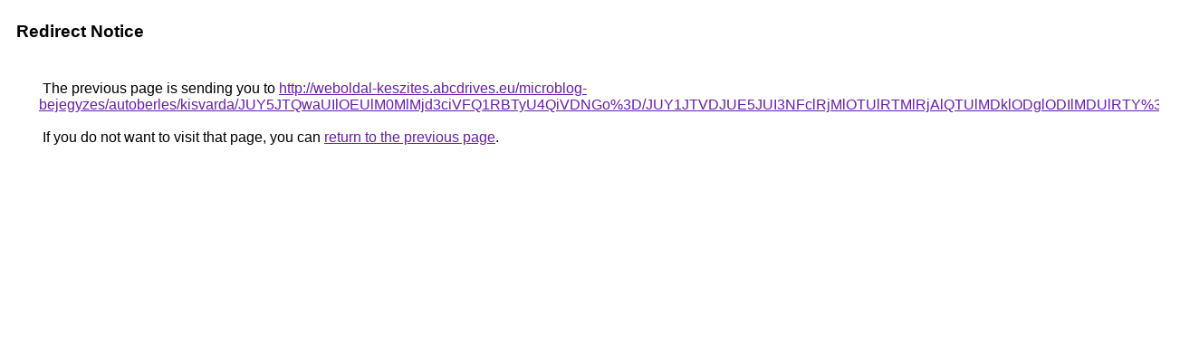

--- FILE ---
content_type: text/html; charset=UTF-8
request_url: https://cse.google.bs/url?q=http%3A%2F%2Fweboldal-keszites.abcdrives.eu%2Fmicroblog-bejegyzes%2Fautoberles%2Fkisvarda%2FJUY5JTQwaUIlOEUlM0MlMjd3ciVFQ1RBTyU4QiVDNGo%253D%2FJUY1JTVDJUE5JUI3NFclRjMlOTUlRTMlRjAlQTUlMDklODglODIlMDUlRTY%253D%2F
body_size: 499
content:
<html lang="en"><head><meta http-equiv="Content-Type" content="text/html; charset=UTF-8"><title>Redirect Notice</title><style>body,div,a{font-family:Roboto,Arial,sans-serif}body{background-color:var(--xhUGwc);margin-top:3px}div{color:var(--YLNNHc)}a:link{color:#681da8}a:visited{color:#681da8}a:active{color:#ea4335}div.mymGo{border-top:1px solid var(--gS5jXb);border-bottom:1px solid var(--gS5jXb);background:var(--aYn2S);margin-top:1em;width:100%}div.aXgaGb{padding:0.5em 0;margin-left:10px}div.fTk7vd{margin-left:35px;margin-top:35px}</style></head><body><div class="mymGo"><div class="aXgaGb"><font style="font-size:larger"><b>Redirect Notice</b></font></div></div><div class="fTk7vd">&nbsp;The previous page is sending you to <a href="http://weboldal-keszites.abcdrives.eu/microblog-bejegyzes/autoberles/kisvarda/JUY5JTQwaUIlOEUlM0MlMjd3ciVFQ1RBTyU4QiVDNGo%3D/JUY1JTVDJUE5JUI3NFclRjMlOTUlRTMlRjAlQTUlMDklODglODIlMDUlRTY%3D/">http://weboldal-keszites.abcdrives.eu/microblog-bejegyzes/autoberles/kisvarda/JUY5JTQwaUIlOEUlM0MlMjd3ciVFQ1RBTyU4QiVDNGo%3D/JUY1JTVDJUE5JUI3NFclRjMlOTUlRTMlRjAlQTUlMDklODglODIlMDUlRTY%3D/</a>.<br><br>&nbsp;If you do not want to visit that page, you can <a href="#" id="tsuid_nexzaaqLC8iz5NoP7-zHiAc_1">return to the previous page</a>.<script nonce="UWr25oit88XsQqIBfltVmw">(function(){var id='tsuid_nexzaaqLC8iz5NoP7-zHiAc_1';(function(){document.getElementById(id).onclick=function(){window.history.back();return!1};}).call(this);})();(function(){var id='tsuid_nexzaaqLC8iz5NoP7-zHiAc_1';var ct='originlink';var oi='unauthorizedredirect';(function(){document.getElementById(id).onmousedown=function(){var b=document&&document.referrer,a="encodeURIComponent"in window?encodeURIComponent:escape,c="";b&&(c=a(b));(new Image).src="/url?sa=T&url="+c+"&oi="+a(oi)+"&ct="+a(ct);return!1};}).call(this);})();</script><br><br><br></div></body></html>